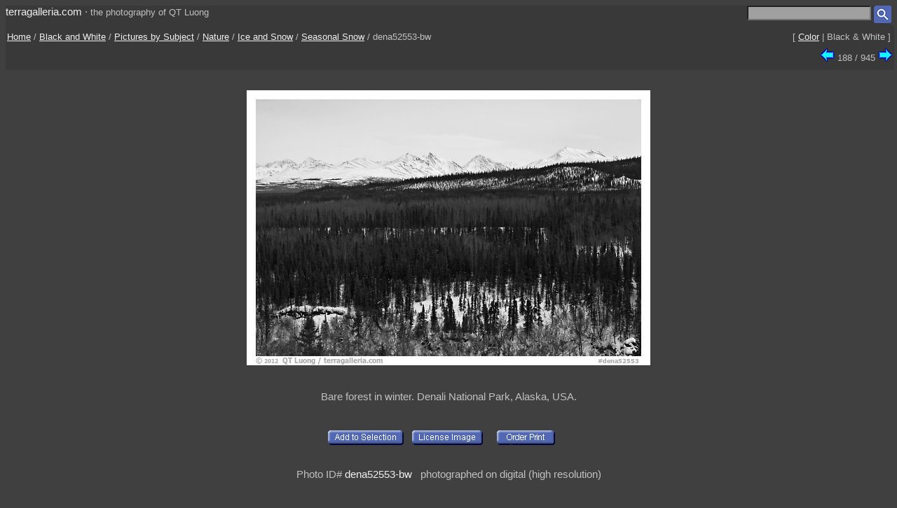

--- FILE ---
content_type: text/html; charset=UTF-8
request_url: https://terragalleria.com/black-white/pictures-subjects/seasonal-snow/picture.seasonal-snow.dena52553.html
body_size: 2063
content:

<!DOCTYPE HTML PUBLIC "-//W3C//DTD HTML 4.01 Transitional//EN">
<html>
<head>
<meta name="robots" content="noindex">
<meta name="googlebot" content="noindex">
<meta http-equiv="Content-Type" content="text/html; charset=ISO-8859-1">
<title>Black and White  Picture/photo (Seasonal Snow): Bare forest in winter. Denali National Park, Alaska, USA.</title>
<LINK REL=StyleSheet HREF="/style_new.css" TYPE="text/css">

<link rel="canonical" href="https://www.terragalleria.com/black-white/parks/np-image.dena52553-bw.html">

<link rel="alternate" href="seasonal-snow.rss" type="application/rss+xml" title="" id="gallery" />
<meta name="viewport" content="initial-scale=0.75">
</head>

<body>



<div class="generic_line">
<div class="site_title">
<a href = "/index.html" style="text-decoration:none">terragalleria.com</a>
&#183; 
<font size="-1">the&nbsp;photography&nbsp;of&nbsp;QT&nbsp;Luong</font>
</div>
<div class="cell_right">
<form method="GET" action="/photos/">
<input type="text" name="q"  size="20" maxlength="50" style="color:black; background-color:#a0a0a0">
<input type="image" name="submit" src = "/Icons/search_icon_small.gif" align="top" alt= "Search image library">
</form>
</div>
</div>

<div class="path">
<div class="path_left">
<a href = "/">Home</a> / <a href = "/black-white">Black and White</a> / <a href = "/black-white/pictures-subjects/main">Pictures by Subject</a> / <a href = "/black-white/pictures-subjects/nature/"><span style = "white-space: nowrap">Nature</span></a> / <a href = "/black-white/pictures-subjects/ice-and-snow/"><span style = "white-space: nowrap">Ice and Snow</span></a> / <a href = "/black-white/pictures-subjects/seasonal-snow/seasonal-snow.10.html"><span style = "white-space: nowrap">Seasonal Snow</span></a> / dena52553-bw<br>

</div>
 <div class="path_right">
 <div class = "arrows_small">
  [&nbsp;<a href = "/pictures-subjects/seasonal-snow/picture.seasonal-snow.dena52553.html"  title = "View the same picture in color">Color</a>&nbsp;|&nbsp;Black&nbsp;&&nbsp;White&nbsp;]
  </div>
 </div>
 <div class="path_right">
<span style="white-space: nowrap"><a href="/black-white/pictures-subjects/seasonal-snow/picture.seasonal-snow.alas52528.html"><IMG align=top WIDTH=21 HEIGHT=21 SRC = "/Icons/left.gif" BORDER=0 alt="previous image"></a> 188&nbsp;/&nbsp;945 <a href="/black-white/pictures-subjects/seasonal-snow/picture.seasonal-snow.alas52412.html"><IMG align=top WIDTH=21 HEIGHT=21 SRC = "/Icons/right.gif" BORDER=0 alt="next image"></a></span>
 </div>
</div>


<div class= "srtable">
<div class = "cell_right">

<A HREF="javascript:newWindow('/cgi-bin/show-favorites.cgi');">
<font size = -1></font></a>
&nbsp;
<A HREF="/scripts/view-cart.php">
<font size = -1></font></a>

</div>
</div>


<div class="centered_block">
<img src="/images/black-white/np-alaska/dena52553-bw.jpeg" alt="Bare forest in winter. Denali National Park, Alaska, USA." id="main_picture" >
</div>


<div class = "centered_block">
<h4> Bare forest in winter. Denali National Park, Alaska, USA. </h4>
</div>
<div class = "centered_block">
<div class = "action_button">
<form action= "/cgi-bin/add-to-favorites.cgi" method="get"> <input type=hidden name=ref value="dena52553-bw">
<input type=hidden name=src value="black-white/np-alaska/dena52553-bw">
<input type=hidden name=url value="/black-white/pictures-subjects/seasonal-snow/picture.seasonal-snow.dena52553.html"> <input type="image" name = "submit" src = "/Icons/add-to-selection.gif"  align=middle alt="add to favorites" title = "Add photo to a personal list of selections"> </form>
</div>
<div class = "action_button">
<form action= "/cgi-bin/license-image.cgi" method="get"> <input type=hidden name=ref value="dena52553-bw">
<input type=hidden name=src value="black-white/np-alaska/dena52553-bw">
<input type=hidden name=url value="/black-white/pictures-subjects/seasonal-snow/picture.seasonal-snow.dena52553.html"> <input type="image" name = "submit" src = "/Icons/license-image.gif"  align=middle alt="license image" title = "License image for commercial use"> </form>
</div>
<div class = "action_button">
<form action= "/cgi-bin/order-form.cgi" method="get"> <input type=hidden name=ref value="dena52553-bw">
<input type=hidden name=src value="black-white/np-alaska/dena52553-bw">
<input type=hidden name=url value="/black-white/pictures-subjects/seasonal-snow/picture.seasonal-snow.dena52553.html"> <input type="image" name = "submit" src = "/Icons/order-print3.gif"  align=middle alt="order print" title = "Buy limited-edition fine-art print"> </form>
</div>
<div class = "action_button">

</div>
<div class = "action_button">

</div>
</div>
<div class = "centered_block">
<div class="action_button">

</div>

</div>
<div class="centered_block_small">
Photo ID# <a href = "/black-white/parks/np-image.dena52553-bw.html" style="text-decoration:none">dena52553-bw</a>
 &nbsp; photographed on digital (high resolution)<br> 
<br><br>Location: <a href = "/black-white/parks/np.denali.3.html">Denali</a>
<div class="keywords"><b>Subjects</b>: <a href = "/black-white/pictures-subjects/conifer-forests/"><span style = "white-space: nowrap">Conifer&nbsp;Forests</span></a>, <a href = "/black-white/pictures-subjects/forests/"><span style = "white-space: nowrap">Forests</span></a>, <a href = "/black-white/pictures-subjects/geology/"><span style = "white-space: nowrap">Geology</span></a>, <a href = "/black-white/pictures-subjects/ice-and-snow/"><span style = "white-space: nowrap">Ice&nbsp;and&nbsp;Snow</span></a>, <a href = "/black-white/pictures-subjects/mountains/"><span style = "white-space: nowrap">Mountains</span></a>, <a href = "/black-white/pictures-subjects/scenics-with-sky/"><span style = "white-space: nowrap">Scenics&nbsp;with&nbsp;Sky</span></a>, <a href = "/black-white/pictures-subjects/seasonal-snow/"><span style = "white-space: nowrap">Seasonal&nbsp;Snow</span></a>, <a href = "/black-white/pictures-subjects/seasons/"><span style = "white-space: nowrap">Seasons</span></a>, <a href = "/black-white/pictures-subjects/snowy-peaks/"><span style = "white-space: nowrap">Snowy&nbsp;Peaks</span></a>, <a href = "/black-white/pictures-subjects/vegetation/"><span style = "white-space: nowrap">Vegetation</span></a>, <a href = "/black-white/pictures-subjects/winter/"><span style = "white-space: nowrap">Winter</span></a></div>

</div>

<div class="centered_block_small">
<img WIDTH=15 HEIGHT=16  SRC = "/Icons/up-grey-small.gif" alt="Up to photos of Seasonal Snow"><a href = "/black-white/pictures-subjects/seasonal-snow/seasonal-snow.10.html"><span style = "white-space: nowrap"><b>Seasonal Snow</b></span></a>
</div>



<p>



<div class = "header">
 <div class = "cell_right">
 <span style="white-space: nowrap"><a href="/black-white/pictures-subjects/seasonal-snow/picture.seasonal-snow.alas52528.html"><IMG align=top WIDTH=21 HEIGHT=21 SRC = "/Icons/left.gif" BORDER=0 alt="previous photo"></a> 188&nbsp;/&nbsp;945 <a href="/black-white/pictures-subjects/seasonal-snow/picture.seasonal-snow.alas52412.html"><IMG align=top WIDTH=21 HEIGHT=21 SRC = "/Icons/right.gif" BORDER=0 alt="next photo"></a></span>
 </div>
</div>



<div class = "general_menu nav_links">
<div class = "cell_center_break">
<a href = "/index.html">Home</a>
&#183;
<a href = "/contact.html">Contact</a>
&#183;
<a href = "/about/" rel="author">About&nbsp;QT&nbsp;Luong</a>
&#183;
<a href = "/blog/">Blog</a>
&#183;
<a href = "/mailing-list">Mailing&nbsp;List</a>
&#183;
<a href = "/copyright.html">Terms&nbsp;of&nbsp;use</a>
&#183;
<a href = "/fine-art-prints.html">Buy&nbsp;fine&nbsp;art&nbsp;prints</a>
&#183;
<a href = "/stock-photography.html">License&nbsp;photos</a>
&#183;
<a href = "/store/">Books</a>
&#183;
<a href = "/speaking/">Speaking</a>
</div>
</div>





<script type = "text/javascript" src  = "/scripts/windows.js"> </script>

</body>
</html> 

